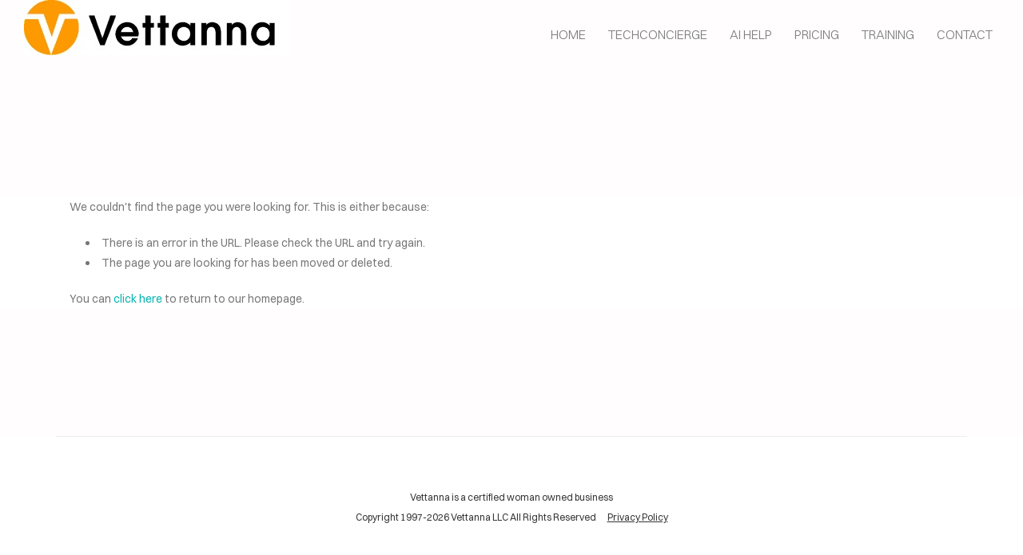

--- FILE ---
content_type: text/html; charset=utf-8
request_url: https://www.vettanna.com/profile/what-is-a-class-2-slot-machine-7692/profile
body_size: 9298
content:
<!DOCTYPE html><html xmlns:og="http://ogp.me/ns#" lang="en">
<head>
<link rel="preload" as="style" href="//www.vettanna.com/calendar/1769066626659event-calendar.min.css"><link href="//www.vettanna.com/calendar/1769066626659event-calendar.min.css" media="all" rel="stylesheet" type="text/css"><link rel="preload" as="style" href="//www.vettanna.com/c/1769066627271all-common.min.css"><link href="//www.vettanna.com/c/1769066627271all-common.min.css" media="all" rel="stylesheet" type="text/css"><link rel="preload" as="style" href="//www.vettanna.com/c/1769066627270common_new.css"><link href="//www.vettanna.com/c/1769066627270common_new.css" media="all" rel="stylesheet" type="text/css"><link rel="preload" as="style" href="//www.vettanna.com/c/lightbox/lightbox.css"><link href="//www.vettanna.com/c/lightbox/lightbox.css" media="all" rel="stylesheet" type="text/css"><link rel="preload" as="style" href="//www.vettanna.com/template/6/1763689927394template.css"><link href="//www.vettanna.com/template/6/1763689927394template.css" media="all" rel="stylesheet" type="text/css"><link rel="preload" as="style" href="//www.vettanna.com/template/6/1763689927394blog.css"><link href="//www.vettanna.com/template/6/1763689927394blog.css" media="all" rel="stylesheet" type="text/css"><link rel="preload" as="style" href="//www.vettanna.com/template/6/1763689927394responsive.css"><link href="//www.vettanna.com/template/6/1763689927394responsive.css" media="all" rel="stylesheet" type="text/css"><link rel="preload" as="style" href="//www.vettanna.com/template-nav/1/1757925954282nav-compass.css"><link href="//www.vettanna.com/template-nav/1/1757925954282nav-compass.css" media="all" rel="stylesheet" type="text/css"><script type="text/javascript" src="//www.vettanna.com/scripts/jquery-1.12.1.min.js"></script><script type="text/javascript" src="//www.vettanna.com/scripts/1769066627343all-site-script.min.js" async="async"></script><script type="text/javascript" src="//www.vettanna.com/c/1769066627271all-common.min.js" async="async"></script><link rel="preload" as="style" href="//www.vettanna.com/switzer/css/switzer.css"><link href="//www.vettanna.com/switzer/css/switzer.css" media="all" rel="stylesheet" type="text/css"><script type="text/javascript" src="//www.vettanna.com/c/1769066627271lazysizes.min.js" async="async"></script><link rel="preload" as="style" href="//www.vettanna.com/edit/fontawesome6.5/css/fontawesome.min.css"><link href="//www.vettanna.com/edit/fontawesome6.5/css/fontawesome.min.css" media="all" rel="stylesheet" type="text/css"><link rel="preload" as="style" href="//www.vettanna.com/edit/fontawesome6.5/css/brands.min.css"><link href="//www.vettanna.com/edit/fontawesome6.5/css/brands.min.css" media="all" rel="stylesheet" type="text/css"><link rel="preload" as="style" href="//www.vettanna.com/edit/fontawesome6/css/fontawesome.min.css"><link href="//www.vettanna.com/edit/fontawesome6/css/fontawesome.min.css" media="all" rel="stylesheet" type="text/css"><link rel="preload" as="style" href="//www.vettanna.com/edit/fontawesome6/css/solid.min.css"><link href="//www.vettanna.com/edit/fontawesome6/css/solid.min.css" media="all" rel="stylesheet" type="text/css"><link rel="preload" as="style" href="//www.vettanna.com/edit/fontawesome6/css/brands.min.css"><link href="//www.vettanna.com/edit/fontawesome6/css/brands.min.css" media="all" rel="stylesheet" type="text/css"><link rel="preload" as="style" href="//www.vettanna.com/edit/fontawesome6/css/light.min.css"><link href="//www.vettanna.com/edit/fontawesome6/css/light.min.css" media="all" rel="stylesheet" type="text/css"><link rel="preload" as="style" href="//www.vettanna.com/edit/fontawesome6/css/regular.min.css"><link href="//www.vettanna.com/edit/fontawesome6/css/regular.min.css" media="all" rel="stylesheet" type="text/css"><link rel="preload" as="style" href="//www.vettanna.com/edit/fontawesome/css/font-awesome.min.css"><link href="//www.vettanna.com/edit/fontawesome/css/font-awesome.min.css" media="all" rel="stylesheet" type="text/css"><script type="text/javascript" src="//www.vettanna.com/calendar/1769066626659event-calendar.min.js" async="async"></script><script type="text/javascript" src="//www.vettanna.com/calendar/1769066626659dayjs.min.js" async="async"></script><script type="text/javascript" src="//www.vettanna.com/calendar/1769066626659utc.js" async="async"></script><script type="text/javascript" src="//www.vettanna.com/calendar/1769066626659timezone.js" async="async"></script><script type="text/javascript" src="//www.vettanna.com/calendar/1769066626659isBetween.js" async="async"></script><script type="text/javascript" src="//www.vettanna.com/calendar/1769066626659weeklySchedule.js" async="async"></script><link rel="preload" as="style" href="//www.vettanna.com/calendar/1769066626659weeklySchedule.css"><link href="//www.vettanna.com/calendar/1769066626659weeklySchedule.css" media="all" rel="stylesheet" type="text/css"><meta name="viewport" content="width=device-width"><link rel="preload" as="style" href="//www.vettanna.com/dyna-builder/custom-edit.css?Q73swq=e74TSOCsscLe77hRqW"><link id="dyna-sitebuild-custom-css" href="//www.vettanna.com/dyna-builder/custom-edit.css?Q73swq=e74TSOCsscLe77hRqW" rel="stylesheet" type="text/css"><title>Vettanna</title><meta http-equiv="Content-Type" content="text/html; charset=utf-8">
</head>
<body><div class="dyna-sitebuild-site-wrap" id="dyna-sitebuild-site-wrap"><div id="dyna-sitebuild-site-wrap2"><div id="dyna-sitebuild-site-wrap3"><nav><div class="dyna-sitebuild-site-top-background-container nav-style-compass" id="dyna-sitebuild-site-top-background-container"><div class="dyna-sitebuild-site-top-background" id="dyna-sitebuild-site-top-background"><div class="dyna-sitebuild-site-top-nav-background" id="dyna-sitebuild-site-top-nav-background"><div class="dyna-sitebuild-site-top-nav-wrap" id="dyna-sitebuild-site-top-nav-wrap"><div class="dyna-sitebuild-site-top-nav-wrap2" id="dyna-sitebuild-site-top-nav-wrap2"><div class="dyna-sitebuild-site-head-img-wrap" id="dyna-sitebuild-site-head-wrap"><div class="dyna-sitebuild-site-img-head" id="dyna-sitebuild-site-head"><div id="dyna-sitebuild-site-head-edit"><a href="/"><img data-src="https://d24naddg1rhy2p.cloudfront.net/272790/1/0/vettannalogoweb.jpeg" border="0" alt="Vettanna" class="lazyload"></a></div></div></div><div id="dyna-sitebuild-site-navi"><ul id="dyna-sitebuild-site-navi-list"><li><a href="/" id="page_name_navi11">Home</a></li><li><a href="/TechConcierge.html" id="page_name_navi2">TechConcierge</a></li><li><a href="/AIhelp.html" id="page_name_navi3">AI Help</a></li><li><a href="/Pricing.html" id="page_name_navi7">Pricing</a></li><li><a href="/training.html" id="page_name_navi8">Training</a></li><li><a href="/contact.html" id="page_name_navi9">Contact</a></li></ul></div></div></div><div class="dyna-sitebuild-site-navi-btn" id="dyna-sitebuild-site-navi-btn"><i class="fa fa-navicon"></i></div></div><div class="dyna-sitebuild-site-top-background-color" id="dyna-sitebuild-site-top-background-color"></div><div id="dyna-sitebuild-site-top-border"></div></div></div><div class="nav-style-compass" id="dyna-sitebuild-site-navi2"><ul id="dyna-sitebuild-site-navi-list"><li><a href="/" id="page_name_navi11">Home</a></li><li><a href="/TechConcierge.html" id="page_name_navi2">TechConcierge</a></li><li><a href="/AIhelp.html" id="page_name_navi3">AI Help</a></li><li><a href="/Pricing.html" id="page_name_navi7">Pricing</a></li><li><a href="/training.html" id="page_name_navi8">Training</a></li><li><a href="/contact.html" id="page_name_navi9">Contact</a></li></ul><a href="#" id="dyna-sitebuild-site-navi-close"><i class="fa-solid fa-xmark-large"></i></a></div></nav><main><div class="dyna-sitebuild-content-background" id="dyna-sitebuild-content-background"><div class="dyna-sitebuild-content" id="dyna-sitebuild-content"><div class="dyna-sitebuild-editable" id="dyna-sitebuild-editable"><div class="dyna-sitebuild-not-found-content">We couldn't find the page you were looking for. This is either because:<ul><li>There is an error in the URL. Please check the URL and try again.</li><li>The page you are looking for has been moved or deleted.</li></ul>You can <a href="/">click here</a> to return to our homepage.</div></div></div></div></main><footer><div class="dyna-sitebuild-content-background dyna-sitebuild-footer-background dyna-sitebuild-section" id="dyna-sitebuild-footer-background" style="padding-top: 0;"><div id="dyna-sitebuild-footer-border"></div><div class="dyna-sitebuild-footer-content" id="dyna-sitebuild-footer-content"><div class="dyna-sitebuild-editable footer"><div class="dyna-sitebuild-draggable dyna-sitebuild-block-container"> 
 <div class="dyna-sitebuild-col yui3-dd-drop dyna-sitebuild-col-12"> 
  <div class="dyna-sitebuild-draggable dyna-sitebuild-block dyna-sitebuild-block-edit last-block"> 
   <div class="dyna-sitebuild-block-content"> 
    <p style=""><span style="font-size:12px;"><span>Vettanna is a certified woman owned business</span></span></p> 
    <p style=""><span style="font-size:12px;"><span>Copyright 1997-2026 Vettanna LLC All Rights Reserved &nbsp; &nbsp; &nbsp;&nbsp;<u>Privacy Policy</u></span></span></p> 
   </div> 
  </div> 
 </div> 
</div></div></div></div></footer></div></div></div></body></html>
